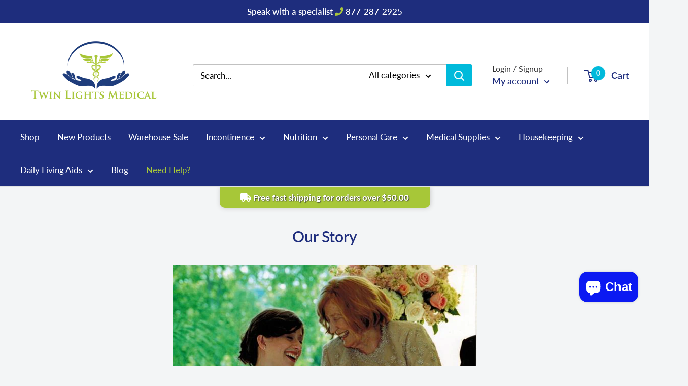

--- FILE ---
content_type: text/css
request_url: https://twinlightsmedical.com/cdn/shop/t/16/assets/custom.css?v=154386224888629539671726607935
body_size: 23
content:
.free-shipping{background:#a7c738;color:#fff;text-align:center;font-size:17px;font-weight:700;padding:5px 20px;text-shadow:1px 1px 2px #333333;display:block;width:375px;margin:0 auto;z-index:0 border-radius: 0px 0px 10px 10px;-moz-border-radius:0px 0px 10px 10px;-webkit-border-radius:0px 0px 10px 10px;-webkit-box-shadow:1px 1px 10px 0px rgba(204,204,204,1);-moz-box-shadow:1px 1px 10px 0px rgba(204,204,204,1);box-shadow:1px 1px 10px #ccc}.announcement-bar__content{font-size:17px}.announcement-bar__content .fa-phone{color:#a9c53c}.center{display:block;margin-left:auto;margin-right:auto;width:50%}.rte .video-wrapper,.rte img{margin:auto}@media screen and (max-width: 640px){div.footer__block-item--text{display:none}}div#rc_container{display:none!important}.product-template__container .product-form__item--payment-button .common_btn{visibility:visible}.luxsci-header{width:100%;margin:0 auto;min-height:600px;background:url(/cdn/shop/files/smiling-active-people-2000x600.jpg?v=1649173696);background-size:auto;background-size:cover;display:flex;align-items:end;justify-content:center}.header-bar{width:100%;padding:20px;background:#a7c738;font-size:30px}.luxsci-form-link{width:max-content;text-align:center;margin:0 auto;padding:10px 20px;display:block;text-decoration:none!important;text-transform:uppercase;color:var(--heading-color)!important;font-weight:700}.luxsci-form-link div{background:#a7c738;padding:10px 20px}.luxsci-bold-text{color:var(--heading-color);font-weight:700}.luxsci-page-section{margin:50px auto}.luxsci-disclaimer{text-decoration:underline;font-style:italic}.luxsci-page-section.selling-line{text-align:center;font-weight:700}.luxsci-page-section.contact-info{margin:50px auto;text-align:center}.luxsci-page-section.contact-info p{margin:0}.luxsci-page-section .heading{font-size:30px;text-align:center}.page__header.luxsci{margin:-50px 0 0}.luxsci-page-section.introP{text-align:center;font-size:30px}.optionP{text-align:center;font-size:24px}.col-md-4{padding-left:0!important}.luxsciContainer p{margin:2em 0;text-align:center}
/*# sourceMappingURL=/cdn/shop/t/16/assets/custom.css.map?v=154386224888629539671726607935 */


--- FILE ---
content_type: application/javascript; charset=utf-8
request_url: https://searchanise-ef84.kxcdn.com/preload_data.4R0H9S8P0z.js
body_size: 12495
content:
window.Searchanise.preloadedSuggestions=['boost very high calorie','sure care','boost very high calorie 27 pack','tranquility overnight','toilet paper','ensure clear','enfamil neuropro','high calorie','diapers small','tena overnight underwear','disposable underpads','infant formula','boost high calorie','boost breeze','tena briefs','gerber good start','paper towels','adult diapers','attends advanced','isosource 1.5 cal tube feeding formula','adult wipes','23000 pacific blue select c-fold 2-ply paper towel by georgia-pacific × 2','boost vhc','enfamil neuropro gentlease','incontinence pads','tena pads','cardinal sure care','bed pads','2 cal hn','baby formula','cardinal health','skin protectant','sani cloth','prevail wipes','mckesson underwear','barrier cream','tranquility topliner super booster pads','incontinence brief','nitrile gloves','89480 and 89420 enmotion','tranquility overnight diapers','body wash','gerber good start gentle pro','georgia pacific paper towels','prevail diapers','small underwear','disposable bed pads','georgia pacific','bath wipes','incontinence products','molicare form','ensure mixed berry','bed underpads','89420 enmotion 1-ply paper towel by georgia-pacific rol','gerber soothe pro','twocal hn','two cal','thickened water','mckesson briefs','ensure plus','boost pudding','twocal carton','attends dry','boost very high calorie pack','weight gain','disposable gloves','boundless youth diapers','c-fold paper towels','georgia pacific 23000','boost vhc case','shower chair','enfamil gentlease','cardinal sure','tena underwear','protein supplement','boost plus','booster pads','pull up','mckesson incontinence','prevail underwear','calmoseptine 4 oz','molicare premium form super plus unisex disposable bladder control pad by hartmann × 1 case','sure care extra heavy','feeding supplies','boost breeze wild berry','no rinse body wash','sure care plus','alcohol wipes','hand sanitizer','thick it','pull up adult','sage wipes','boost plus chocolate','prevail pads','enfamil can','cardinal disposable underpads','enmotion paper towel','paper towel dispensers','sunmark pediatric oral electrolyte solution','isosource with fiber','dignity liner','n95 mask','ensure plus vanilla','gerber good start soothepro','aloe vesta','small heavy absorbency underwear','adult overnight briefs','high calorie boost','ensure clear apple','total dry','medical tape','similac sensitive','boost very high','boost very high calorie 27 pack vanilla','attends briefs','nail clippers','boost high protein','bed pad','two cal hn','pro calories','item number','tranquility personal care pads','under pads','kangaroo plug for kangaroo epump','19375 compact standard size 2-ply coreless roll toilet tissue by georgia-pacific','boost very high calorie 27','incontinence underpads','similac pro advance','paper towel','wash cloth','boost very high calorie 27 packaging','soy formula','disposable underwear','paper towel rolls','tena flex','skin protection','thicken up clear','incontinence briefs','hand soap','pdi wipe','trash bags','boost chocolate','pacific blue','ultra pad','adult diaper','fecal incontinence','zinc oxide','boost very high calorie pack vanilla','ensure apple','electrolyte solution','cavi wipes','baby diaper','ensure protein','hair care','large of','high calorie boost strawberry','thick bags','oral supplement','pro stat','drive medical rollator','pacific blue paper towels','gerber formula','thickened food','case of benecalorie','pediatric oral electrolyte solution','thickened beverages','c fold','heavy absorbency underwear','89460 enmotion 1-ply paper towel by georgia-pacific rol','shower bench','disposable pads','tranquility booster pads','syringe for feeding tube','enfamil prosobee','adult nutritionals','moderate absorbency','x-large disposable','chocolate boost pudding','booster pad','cardinal briefs','suction toothbrushes','similac pro sensitive','prevail fit','simplicity underpad','high protein drink for patients','nutritional supplements','nitrile gloves product','tranquility pads','boost high calorie vanilla','tena proskin','very high calorie','pull ups','transfer bench','sage products','neocate junior','baby wipes','hair and body wash','overnight brief','carnation breakfast','disposable underpad','1 fl oz','very high calorie boost','boost chocolate pudding','super absorbent','oral swabs','molicare premium','tranquility topliner','georgia pacific toilet paper','sage bath','underpad 30 x 36','covidien heavy absorbent','protein powder supplement','cardinal health underpads','tube feeding','wound care','sage wipes bath','no rinse shampoo','medical supplies','ensure clear mixed berry','tena briefs small','mesh underwear','g tube','vinyl gloves','boost pudding chocolate high calorie','abbott nutrition','c fold pacific blue','step stool with handrail','drive medical','boost very high calorie case 27','abri fix','enfamil reguline','c fold paper towels','under wear','mckesson nitrile gloves','apple juice','mouth swabs','body wipes','coloplast moisture body cream 12 oz','cardinal sure care™','1.5 jevity tube','be byebyeodor','alfamino infant formula','kleenex tissue','kleenex ply tissues','tranquility diapers','large wipes','raised toilet','zone bars','towel dispenser','skin care body lotion','20389 pacific blue select multi-fold 1-ply paper towel by georgia-pacific × 2','89480 and 89420 enmotion touchless 1-ply paper towels by georgia-pacific white','sure care plus heavy absorbent underwear','high cal','heavy incontinence','bed protect','rollator walkers','high protein','select pull-on','pad and pant','totaldry briefs','boost vanilla','enfamil ar','waterproof bed sheet','boost glucose','tena stretch ultra brief large x-large','oral care','isosource tube feeding bag','similac neosure','personal hygiene','prevail pull','boost very','abena m4','vanilla boost vhc','twocal hn oral supplement tube feeding formula by abbott','fold paper towels','attends underwear','ensure butter pecan','cardinal health heavy absorbency','benecalorie unflavored calorie and protein food enhancer 1.5 oz cup','coloplast bedside spray','nitrile exam gloves','abena abri-flex absorbent underwear','feeding tube','mens diapers','sani wipes','oral syringes','plastic pants','tranquility atn','toilet tissue','ensure powder','overnight underwear','shower shower chair','pill organizer','select briefs','training pants','gerber extensive ha','mckesson pulls','baby n','small diapers','air deodorizers','bladder control pad','prevail underpads','boost high calorie strawberry','strawberry boost','cardinal heavy absorbency','disposable poly adult diapers size large case','tranquility underwear','boost very high calorie complete nutritional drink very vanilla','tranquility premium overnight underwear','disposable pad','trash can','boost strawberry','gerber toddler','boost very vanilla 530 cal','tena flex extra large','wings unisex disposable quilted incontinence brief heavy absorbency','ensure strawberry','dawn mist','blood pressure monitor','tranquility atn brief medium 32 4','dry mouth','aloe vesta body','male urinal','chocolate boost','georgia pacific paper','gerber grow','adult overnight size large diapers','thick it food and beverage thickener','waterproof pads','toilet seat raised','boost very high calorie strawberry','face masks','men s depend s','unisex light liners','halyard oral','body lotion','adult calorie powder','cardinal sure care plus','clear apple','hand wipes','tena super stretch','tena stretch','water flosser','attends diapers medium','thick and easy','heavy absorbent underwear','large brief','attends advanced briefs with advanced dry-lock technology for adult incontinence care heavy absorbency','toilet seat cover','89440 enmotion 1-ply hardwound paper towel roll by georgia-pacific','order status','boost wild berry','boost breeze options','attends male shield','boost plus creamy strawberry','enfamil premature','flushable wipes','quilted adult briefs','ensure apple clear','89480 and 89420 enmotion touchless 1-ply paper towels by georgia-pacific','feeding tube syringes','tena overnight','boost glucose control','glucerna hunger shake strawberry','abri-form premium m4','tear away underwear','prevail per fit','blood pressure','isosource 1.5 case','enmotion towels','jevity 1.5 oz','breakfast essentials','enteral feeding tube declogger','quaternary ammonium','quilted adult briefs heavy absorbency','raised toilet seat 4','underwear small','essential vitamins','similac soy isomil','belted diapers','neocate splash','covidien brief','pee pads','flushable wipes unscented','ear wax removal','lady dignity','personal wipes','diaper size 8','comfort pants','disposable low air underpads','disposable diapers','attends supersorb','face mask','tooth brush','gerber good start stage 3','sodium chloride','attends overnight underwear','tranquility regular','tranquility essentials','moisture barrier cream cloth','boost twin lights','calorie powder','tabs extra small','carnation breakfast chocolate','perineal cleanser','heavy absorbency pad','tena dry comfort diaper','feeding tube supplies for nutrition','adu;t wipes','tena briefs extra large','incontinence brief overnight','facial tissue','thick it 8 oz','free sample','compleat pediatric tube feeding formula unflavored 8.45 oz carton ready to use × 1','tena extra','uti stat','sofpull automated towels dispenser','always discreet','tena ultra regular','bath seat','dual pads','wound dressing','attends guards','calmoseptine skin protectant','enmotion paper towels','disposable underpads heavy','thicken juice','sure care plus unisex','ensure chocolate','underpads case','tranquility wipes','large quilted','tena for men','soap dispenser','vitamin d','ensure plus shake','ng tube','lip balm','no rinse soap','c fold paper towels 23000','single fold ply paper towels','ensure vanilla','ensure complete','attends diapers','reusable waterproof incontinence','prevail male guard','personal products','supplement is best for weight gain','unisex liners','skin vitamin','bar soap','men’s incontinence underwear','covidien underpad','lip care','pulse oximeter','supplemental skincare','enteral feeding supplies','tena underwear extra','2x briefs','disposable face mask','ensure apple 24 ct','toilet paper rolls','attends briefs medium','overnight unisex','bariatric adult diapers','tena super night','paper towels dispenser','prevail bariatric','feeding tube supplies','abena premium l4','small mens diapers','zinc oxide ointment','tena small briefs','prevail briefs','vhc boost','ensure original','ensure high calorie','tranquility atn small','men underwear','pull on adult small','can liners','paper towel dispenser','amino acid','covidien wings unisex adult heavy-absorbent incontinent brief large','nestle boost very high calorie nutritional drink very vanilla 8 oz','large wings','poise pads','tena underwear small','boost high','pull diaper','boost plus ready to use flavored oral supplement','sage essential','kleenex tissues','abena pants','contour bladder control pad','belted shields','latex glove','resource 2.0 oral supplement very','light unisex incontinence','free adult diapers','tena super night pad','free shipping','gerber good start soothe pro','prevail adult diapers small','abbott nepro','center pull 2-ply paper towels','tena pads 15 in','tena liners','weight loss','jumbo roll','incontinence men','pain relief','protective underwear for women','youth diaper','trifold paper towels','stretch briefs style_tab','visit carnationbreakfastessentials','mckesson ultra','dry skin','mckesson underpads','bladder underwear','sure care plus underwear','breath weight','commode liners','hand cream','tena pads for women','paper dispenser','drive splash guard shower bench','female adult absorbent underwear tena overnight pull on with tear away seams x-large disposable heavy absorbency','cloth pads','prevail women','plak vac','enfamil reguline infant formula','abdominal pad','paper towel roll','good start','abena l4','health brief','bath transfer chair','hygea flushable','swab stick','tranquility atn all-thru-the-night unisex disposable incontinence brief by pbe × 2 large case','neocate infant','molicare elastic','drive rollator','over night pads','boost case','better dry','ultra briefs','similac isomil formula','for women','ultimate total','sure care underwear','prevail daily underwear','moisture proof backing','sure care extra moderate','adult diapers medium light-absorbent','size 8 diapers','pro foot','adult diapers with tabs','cardinal bladder control pads','high calorie strawberry boost','calmoseptine ointment','med pass','very high calorie strawberry','thickened tea','paper towels georgia pacific','sage impreva bath rinse-free bath wipe standard weight 8 x 8 inch soft pack unscented','laundry detergent','bath sponge','attends tabs','abri male','sure care plus unisex disposable absorbent pull on underwear by cardinal','60 ml syringe','towels dispenser','liquid shampo','listerine mouthwash oz','gauze pads','vhc boost case','scott toilet paper','boost original','tena pro skin','shampoo cap','gentlease formula','diaper cream','cloth diapers','prevail per-fit unisex maximum absorbency incontinence briefs','boost breeze peach','shampoo rinse','clear drawstring','hair brush','curity disposable','baza cream','febreze air','super sani','commode bucket','electrolyte drink','thick & easy','cardinal underpads','feminine pad','tena l','kotex security maxi','mckesson underwear large light','enteral feeding tube decloggers','protective underwear','mckesson lotion','ready bath','absorbent dressing wounds','care protective barrier','ensure clear lights','depend guards for men','ensure clear mixed fruit','covidien wing','men diapers','size pads','mckesson dispo','covidien wings ultra incontinence brief','sween 24 12 oz tub','diapers size 8','boost nutritional pudding chocolate','cold pack','scott scottfold multi-fold 1-ply paper towels by kimberly-clar','very high calorie boost chocolate','curity brief','kleenex hand towels','overnight pads','drawstring bag','confiderm gloves','embr wave 2','glass cleaner','attends advanced briefs regular','good start soothe pro','enfamil neuropro enfacare','comfort shield unscented incontinent care wipe by sage','a day vitamins','reusable underpad','adult briefs','pro total comfort','toenail clipper','knit pant','no rinse body wipes','wings quilted premium comfort disposable low air loss positioning underpad heavy absorbency','incontinence women','sani cloth bleach','flavored beverage thickeners','center pull paper towels','boost protein drink for women','rinse-free body wash','prevail bariatric diapers','full incontinence liners','disposable ice packs','multifold paper towels','blue pacific select 21000','molicare pads','shield wipes','facial tissue boxes','puréed foods','resource thicken up clear','tena extra underwear small heavy absorbency pull on 72116 case of 64','toilet compact 19375','orange boost high calorie','adult wipes unscented','thicken up','nestle fiber','sure care maximum','tena intimates','multi-fold 2-ply paper towel','pro soap','youth incontinence','amino acid-based infant formula','st 37 antiseptic','boost kids','hair clippers','adult pull ups','wheel chair','unflavored oral','ultra underpads','boost 530 calories','zinc oxide-based','bariatric shower','tranquility diapers medium','diabetic moisturizer','gauze 4 x 4','sting free skin care','clear liner','axcan scandishake','gait belt','disinfectant cleaner','size tissue','tranquility briefs heavy','free toothpaste','clear thick bags','89460 enmotion 1-ply paper towel by georgia-pacific','infant infant 24 oz','extra dry','55 bag black','disinfectant spray','boost 360 strawberry','curity youth','ensure pudding','tena youth','pro stat protein','disposable inner','wipes for cleaning','enfagrow neuropro','body soap','dry skin lotion','beck\'s classic underpad','nestle fibersource','tube feeding supplies','tena dry','suction tooth brush','xxl disposable','tena proskin night super','zip closure','incontinence bed pads','step stool','tena overnight pads','for g tube','hand towels','abena m3','unflavored pediatric','tranquility daytime','no rinse','tena plus disposable underwear pull on with tear away seams large','medical briefs','tena pull ups','health pull up','chocolate ensure','urea care cream','enfamil bottles 2','folded paper towels','accept returns','sage toothette','toilet paper dispensers','comfort zone','powdered weight','antifungal cream miconazole nitrate cream','boost very high calorie chocolate','care diaper rash cream','incontinence for bed','low carb','nipple shield','mixed berry 24 case','gloves product','essity hms north america inc','gloves medium','pole clamp','24 carton boost','cardinal brief','angel soft professional series facial tissue boxes','bariatric diapers size','long handle','dial body wash','wypall l40','gerber good start gentle pro formula','toilet tiss','20389 pacific blue select multi-fold 1-ply paper towel by georgia-pacific','diaper rash cream','sample product','peptide nutrition','dry wipes','abena fixation','toothette suction','enmotion paper towel dispenser','prevail underwear for women','quilted adult large wing','replete high protein','pacific blue 29506 13 by 10','fold paper towels 23000','22 to 24 seat height','enmotion dispensers','tranquility premium overnight','23000 pacific blue select c-fold 2-ply paper towel by georgia-pacific','bath mat','angel soft','pro source no carb','sure care unisex disposable','youth diapers','boost very high calorie case','nutritional pudding','underwear fecal','gloves small','mesh for pads','walker accessories','brand adult diapers','bene protein','powder powder','covidien simplicity','mckesson ultra briefs','ensure mixed berry case','u by kotex','nutritional drink','latex gloves','glucerna protein','irrigation with','protective ointment','ensure light','cloth bed pads','cardinal disposable underpad','tranquility booster pad','c-fold towels','material_quilted adult briefs','pu2060 tranquility liners','unisex pads','maximum absorbent adult diapers','gel mix','cardinal health nutritionals','prevail liners','feeding tube formula','gojo refill','commode chair','cucumber melon lotion','toilet seat covers','covidien youth','soap holder','rinse free wash','pediatric electrolyte','grab bar','flavored water','lady speed stick','calorie supplement','mckesson oral foam swabs with','toilet fram','waterproof incontinence pads','boost very high calorie 530','night defense female','apple ensure','bladder control pads','berry breeze','pressure pad','special premature','absorbent bed pad','banatrol plus banana','disposable washcloths','ensure clear with protein','leg support','bed liners','dry shampoo','hygienic bathroom','travel size','prevail air','pro stat awc','ezy dose','toilet handles','personal cleansing cloths cardinal','clear ensure apple','children height','cardinal underwear pull','infant for','goodnites overnight pull','tena overnight briefs','biofreeze professional','high calorie high protein tube','mens panties','with tabs','boost protein','belted adult','brace patella','knee brace','blue c fold','derma vera','elkay plastics reclosable refrigerate bag','elkay plastics reclosable refrigerate bag 100/pk','covidien simplicity underpad 23 x 24 inch','unisex adult incontinence brief molicare slip maxi isposable heavy absorbency','mckesson 40-3800 slipper socks','prevail daily underwear maximum','stradis medical','urea cream','54338a key','features similac sensitive infant','tena men super-absorbent','beck\'s classic reusable polyester rayon underpad 72 x 36 inch','mckesson underpads super','boost very high calorie 24 pack vanilla','and mouth swabs','nutrisource fiber oral supplement unflavored powder 7.2 oz canister','full incontinence','gerber good','tena night super unisex disposable incontinence liner one size fits most heavy absorbency','totaldry dual pads incontinence liner','aluminum rollators','drawstring bags','dynarex disposable underpad 30 x 36 inch heavy absorbency','step stools','dental floss','diaper lg','daytime disposable briefs','protein shakes','bariatric shower seat','disinfectant wipe','nestle compleat','wings super incontinence brief medium','nectar consistency','surface disinfectant','pacific health','ultra underwear','enfamil toddler','boost help or maintain weight','enmotion 89460 case','tranquility overnight 2x','boost very high calorie package','enmotion paper towels 89420','abri flex','disposable xl underpads','georgia pacific enmotion 89420','tena wipes','hormel puree','mckesson deodorant','tissue packets','tena small brief unisex disposable incontinence brief small 22 to 36 inch waist hip moderate absorbency','bed sores','fresh air scent_fresh','t gel shampoos','blue pacific','washable pads','prevail for bladder leaks','abri-man formula disposable pad','halo shield','tranquility liners','protein bar','total dry boost','tranquility 3x-large','pacific blue fold','how in a case','diaper cover','mckesson ultra unisex disposable absorbent pull on underwear','stick antiperspirant','disposable heat pack','swimmates unisex','twocal hn carton','7 inch black combs','cloth pads for beds','poise liners','wall suction','absorbent underwear','mckesson powder free vinyl exam gloves','enfamil nutrition','premium over','prevail breezers','disposable diapers with tabs','protective secura','enfamil concentrate','enfamil gentlease formula','tena moderate long pads','gerber good start soothe','tranquility night time diapers','wings quilted premium comfort disposable low air loss positioning underpad heavy absorbency 30 x 36 case','scott toilet jumbo paper','sterile water','prevail washcloths','mckesson skin protectant','hair loss','thick it 2','transfer board','underwear sure care plus','saline solution','sofpull towels','jergens skin','no rinse body bath','abena fit','gerber formula gentle powder','splash guard','sharps container','mckesson unscented wipes','cleaner no rinse','abri-man incontinence','gmp mix in','nova source','esenta adhesive','abena san 3a','rash cream','pacific blue towel','enfamil baby formula with','boost women','roll 4 inch','sage products toothette','pull up overnight','washable bed pads','moist wipes','tena complete unisex disposable incontinence brief moderate absorbency x 2 medium case','mckesson underpad','cardinal health care','georgia pacific hand','lemon swabs','nitro duet rollator','adult washcloths','eye care','meal replacement','covidien simplicity light-absorbent fluff underpad 23 x 36 inch 7176 10 per pack 150 per case','tabs xl','tranquility heavy','sure care belted','enfamil gentle nutrition','8oz carton','high calorie supplements','flushable cardinal wipe','small overnight underwear','pro formula','milk power','fall mat','diapers rash','tena overnight underwear small','transfer handle for bed','urinary leg bag','3m cavilon','always discreet 7','boost breeze drink','thick and easy nectar','absorbent pads','booster pad heavy','aloe vesta and shampoo','extra large underpad','skin prep','enfamil neuroprogentlease','tena day light pads','med pass 2.0 oral supplement reduced sugar vanilla ready to use 32 oz','mckesson step stool with handrail bariatric 2-steps powder coated steel','boost vhc 8 oz','8oz carton boost','2 ply toilet','thick it water','depend guards','wings briefs size small','arthritis gloves with grip','lysol disinfectant','c folds','mckesson extended wear underwear','two with fiber','tranquility overnight medium','fit right extra','pacific blue 25190','2xl briefs','enfamil premature infant','tranquility atn s','pull on fecal','drive rollator\'s','apex power dish detergent 6/cs','ensure pow','cardinal care pull large plus','pain cream','tena disposable underwear','customer care','lipid-rich formula','sure care moderate','tooth brushes','q tips','item no','assurance briefs','xtracal plus high calorie supplement','tranquility breathable briefs','surgical prep razors','towel paper','sage products 6072','bathtub transfer','mckesson soap dish','hand soap-free','eucerin cream','bed pan','abena abri-flex underwear','toilet seat','abri pads','a&d ointment','sure care™','amino powder','extra wide','prevail underpad','covid test','attends underwear large','4 times a day pill','bathtub bench','covidien wing super quilted bariatric adult briefs','total comfort','tranquility briefs','vitamin d supplements','bath cleansing','ecolab sanitizer','fixodent adhesive','tena diapers','enfamil infant','calcium magnesium zinc','mouth disinfectants','first quality','youth small diapers','toilet paper roll,1000,white,pk36','double razor','infant formula gerber','adult wings liner','gerber stage 3','sage 7988_bx_tlnew','phenylade gmp','bed disposable cover','attends overnight','plastic diapers','supervision nutritional','daytime adult diapers','abena abri-fix pant','thickened juice','portable suction','attends discreet male shield','curity diapers size 7','real foods','women diapers','anti itch cream','boost in carton','periguard ointment','sure care plus small briefs','protein max','incontinence underwear xl','molicare premium form','thickened ice tea','urine collection','no rinse med','plastic incontinence pads','bedside commode','bathroom wall grab bars','how much is','curity baby diaper size 1','boost pudding chocolate','lantiseptic skin','ensure compact','raised toilet seat with arms','bed liner','imak compression arthritis gloves premium arthritic joint pain relief hand gloves for rheumatoid & osteoarthritis','sure care disposable','disposable briefs for men','water bed','toilet grab bar','biotene oral balance dry mouth liquid','sunmark® pediatric oral electrolyte solution','clear liners','bed alarm','tranquility topliner unisex disposable booster pad one size fits most','gerber good start toddler','cold compress','prevail diapers youth','paper tape','cotton applicators','two nutritional','tena length','mckesson ultra disposable underpad heavy absorbency','pull adult large','underwear xl','abri san','wild berry','mckesson uwblg','attends care dri-sorb disposable underpad heavy absorbency','attends insert','sure care ultra','syringes feeding','gel pro','sensi care clear zinc','bandage roll','body wash gallon','enfamil neuropro baby formula','twocal hn oral supplement','protein shake','89420 enmotion touchless 1-ply paper towels by georgia-pacific','55 black bag','enfamil formula','tabs comfort care','rv toilet','huggies natural care wipes','shower stool','the aluminum rollator','disposable pads prevail','ensure compact therapeutic','tranquility topliner booster pads','women size','3m coban','dish detergent','take fades','incontinence maximum absorbency','elongated raised','glucose control','air spray','child diapers','wash basin','disposable pads for bed','skin hair vitamin','200 booster pads','compact coreless toilet 19375','portable toilet','sween cream','tranquility underpads','tena brief','mckesson twin blade razor 10/pk','kleenex cottonelle','sumer care','tena 16 in','scented ointment','youth xl pants','gold bond','molicare form super plus','secura ointment','mckesson ultra briefs medium','real food blends','boost plus very vanilla','toilet paper and paper towels','soft toothbrush','hydrocolloid dressing','very high calorie boost 24','paper towels 8 5','enfamil sterile water','bath sponge reacher','molicare premium form super','tena brief tab closure','essentials briefs','baby formulas','boost clear','high calorie powder','sofpull automated towels','no rinse foaming body wash','tena women','prevail large','incontinence night time','brief tab closure ultra','molicare wipes','simply thick','grab bars','assurance wipe','shampoo and body al','1 ply georgia pacific','xl underwear','tubigrip size g','gp paper towel','soap dish','feeding 60 ml','incontinence underwear overnight','low airloss underpad','super absorbency_super','soft toilet','incontinence washable reusable','personal cleansing cloths','b sure','thickenup clear','portable suction pump','tena small','dairy free','tena proskin protective underwear','calorie boost','cardinal sure care adult disposable absorbent underwear pull on with tear away seams heavy absorbency','diabetes supplies','oral for no patients','walking canes','sure care unisex','coloplast sensitive','automatic dispensing','depend night defense female disposable overnight pull on absorbent underwear','glucerna shakes','procare soft pack aloe vitamin e scented 50 count','molicare super plus','boost drink','georgia pacific pro towels','mckesson underwear medium light','xtracal plus high calorie supplement unflavored 1 oz individual packet concentrate','adult diapers 2x','prevail regular maximum','exam gloves','baby powder','xs disposable underwear','bambo nature','cotton gauze','dry cloths','baby wipes for with sensitive skin','baby diapers','water less wash','clear ensure case','heavy absorbent diaper','hair bath','xtra cal','no rinse shampoo cap','thick it water 46 oz','vitamins d','boost very high calories','enfamil gentle ease','tub seat','boost juice','spectra flange','boost nutritional pudding','feeding bags','tub mat','attends discreet','cardinal sure care moderate','kids protein','high calorie high protein','wall bracket for','washable underpads','always discreet 4','suction catheters','ankle support','chocolate calorie boost','chocolate carnation ready to use','ensure max','tena incontinence pads','emery boards','fit right brief','adult nutrition','women\'s underwear designed','hormel thickened apple juice','prevail 360 size 1','toilet safety','very vanilla','formula enfamil','attends advanced briefs medium','tena adult stretch','night size large diapers','bath bench','through the night','pedialyte pediatric','waist 73"to 96','depend a','4 inch gauze','peptamen intense vhp nutrition','tranquility essentials briefs','a and d diaper rash','unisex incontinence','roll towel','tena plus','zone perfect','disposable mask','66 in waist','peptamen jr','anti perspirant deodorant spray','case boost vanilla','bibs with pockets','c fold towel','many in a case','high calorie boos','tena super night pads','adhesive remover','total dry pads','shampoo no rinse','personna triple blade','each 8oz','toddler formula','foam cup','briefs extra large','ear washer','high protein diabetic','toilet paper dispenser','aloe vesta body lotion','urine pad with','prevail mesh','suction swabs','tena complete','mckesson bariatric','incontinence underwear','salk carefor','womens underwear','mckesson lite briefs lg','flushable wipe','coreless toilet paper','light incontinence','paper towel roll 89420','mens comb','pro-stat max','fingernail clippers','washable bed pad','tranquility brief 250 lbs','vitamin a & d','sugar free','clear bags','ensure no','perforated paper towels','shampo no rinse','pediatric oral','protein drink','sani cloth af','prevail diapers for men','tena extra night','enfagrow toddler','colgate toothpaste','hand held','cardinal disposable underpads case','prevail youth small','abd pad','mckesson extended','sani-cloth ethanol','sani cloth disinfectant','north underwear','boost lactose-free','mckesson pulls small','clog zapper','women\'s underwear','nestle resource thicken up clear','men diapers large','oral mouthwash','curity washcloths','x catheters','tena light','adhesive removal','plak vac pump','pre wipes','butter pecan','cucumber lotion','depend night defense','tranquility adult','hormel med pass','blood stain','sensitive tape','odor eliminator','honey consistency beverages','soap boxes','attends discreet adult','prevail boxer','wild berry boost breeze case','boost peach','blue drive walker','tena incontinence products','abd pads','enfamil bottles 2 oz','per amino','boost® very high calorie ready to use oral supplement 8 oz carton very vanilla flavor','maxi pads','isopropyl alcohol','listerine zero','mens underwear','cuties size 8','ensure plant-based','men incontinence','heat pack','soy isomil similac liquid','very high calorie chocolate boost','adult pedialyte','isosource 1.5 cal tube feeding formula unflavored 8.45 oz carton ready to use','toilet roll paper','incontinence booster pads','enfamil infant nutrition','isosource hn','involuntary creamy','cardinal youth pants','tranquility topliner super booster pad','dehydration drink','zinc oxide-based barrier','flushable cardinal','bed rail','72 cs the','tena super pads','pre thickening','adult brief 3','4 x 4 sponges','nitro rollator\'s','prevail women maximum absorbency','sure care unisex disposable absorbent pull on underwear by cardinal × 2','vegetables fruits','vegetables fruit','women large diapers','women large depend','diapers large women','prevail per-fit 360','mckesson bag','ensure milk','body shampoo','incontinence wipes','positioning wedge','tena briefs 2xl','shampoo and body wash','enteral feeding tube','enteral feeding tube orange','soft dry wipes','women tena','pull ups xl','pull up medium','tena l maxi','eye shield','prevail pv-915','body pads','resealable bag','tena proskin plus unisex','n deodorant','storage bin','compression socks','airgo cane','sani-cloth active','sani-cloth bleach','sani-cloth af','nebulizer liquid','remedy skin protectant','remedy protect','pro max','presto overnight','tena intimates moderate','male guards','poly backing','large exam gloves','prevail pull up 2x-large','tena dry comfort','proteinx oral protein','xs briefs','tena dry comfort underwear','band aids','covidien simplicity underpad','sani cloth super','very vanilla high calorie boost','pulse ox','pulse oximeters','thick &easy','toothette suction brush kit','wings hook & loop extra heavy incontinence brief','soft pull paper towel','very high calorie boost vanilla','pacific blue 29506','mckesson ultra incontinence liners','isosource 1.5 cal tube feeding','tranquility pull','transport chairs','vanilla protein shake','milk baby','pediatric oral electrolyte','pro size','kimwipes disposable','inch enmotion paper towel roll','sani-cloth prime','disposable heat','white ointment','toilet with bars','each boost','pacific blue 23000','bed table','jevity 1.5 and jevity','ca antibacterial','teens per','aqua sense','2300 paper towels','breast pump','tranquility adult diapers','thicken liquid','proskin flex super large','abena abri flex l3','organic soap','hartmann flexicol','replacement paper','abena abri-form premium adult brief disposable moderate absorbency','attends personal wipes','pre shave','tena 15 incontinence','black liner 40 x 46','trach tubes','gelatin m','tena extra 2x-large','diet low','bathtub seat','wipe packet','case size','c fold towels','liquid open','nestle chicken garden blend','cane tips','mckesson skin protectant ointment','chocolate protein powder','aloe vesta®','boost chocolate 360','large belongings bag','hand dispenser','wall bracket','covidien wing large','shampoo packet','easy opening','lotion soap','anchovy milk','boost energy','45 gallon trash bag','tranquility smartcore','enfamil gentle nutrition infant','ace bandage','kleenex reveal','gerber gentle good start','mini booster','boost low sugar','twin med barrier cream','tena stretch ultra briefs','strawberry boost very high calorie','sage incontinent care wipe','sage toothette suction swabs','extra protective','scott 01980 paper towels','side effects','dignity stackables','sure care plus large','adult tube feeding','free diaper','citrus air freshener','first aid kit','ensure high protein chocolate','bed protector','adult for','ear tips','tube feeding bag','back brace','bath bench to sit','select underpad','strawberry boost high','abena pads','care brief','tranquility adult diapers tabs','abena special','disposable washcloths/package','knee for','extra-strong wipes','large male adult diapers','peptide profile','pacific blue 20241','plastic backing','ensure original vanilla','ensure high protein shake','foam soap','2 inch tape','healthy shot protein','paper gp','stretch briefs','tena proskin extra','enmotion paper','loo cor','tranquility personal care','sure care extra-large','flexicol hydrocolloid','becks plaid','tranquility diapers tabs','longer-lasting experience','pacific blue 28290','comfees 2t 3t','mm flange','zinc paste','tranquility booster contour','children nectar','incontinence products pull-on maximum','cases in','slow gut motility','tena proskin extra pull on','facial tissue box','mckesson bedpans','green 1-ply','antiseptic wipe','tri derm','neocate vanilla','dispenser hand','fruit punch','tena large','prevail xl','underwear sure care','green cleaning','heavy duty disposable pads','very chocolate','no sting barrier','diminished appetites','berry boost breeze','feeding kit with','embr wave','protein drinks','zinc ointment','thick it h20','molicare premium form plus','mouth disinfectant','tena super plus underwear','for diarrhea','pads similar to pads','bedside-care sensitive skin rinse-free shampoo and body wash scented 8.1 oz spray bottle','first-aid solution','medical taste','mouth wash','tena overnight pull up','feeding tube syringe','fabric adhesive','nice n clean','mixed berry case','tranquility personal cleansing washcloth','pee pad','boost very high 27','bladder pads light','peri bottle','residents gastrointestinal','premix protein','28290 pacific blue 2 ply paper towels','baby lotion','act moisture','quantity glutamine','nestle benecalorie','large compression gloves','drive bath commode','high calories strawberry','women incontinence panty','breakfast essential light start','of juice','totaldry™ dual pads incontinence liner','vitamin c','23 x 36 super','act zero alcohol','away bed','did san','quantity bedside-care','disposable bed pads 36 x 70','night time for men','gerber good start soy','tranquility super boost','glucerna chocolate','antifungal cream','vanilla shakes','syringes item','prevail total care underpads gel','boost vanilla pudding','covidien brief breathable','ice cream','boost chocolate plus','health care logistics','bedside-care spray unscented','bolus fed','newborn formula','tena proskin plus','sanitizer wipes','1 ply paper towel georgia','underwear x-small','select ultra underpads','ascensia contour','prevail fit protective underwear women','oral supplement boost plus','tranquility® slimline','body wash color blue','dial shampoo body wash','extra calorie boost','pecan flavor','small to medium mens diapers','tena pant liners','soft food','strawberry carnation breakfast','tena small brief','2 ply paper towel','high calories','attend flex','pediasure banana','nail clipper','attends underwear overnight','isosource case of 24','boost for diabetes','similac sensitive powder','high calorie tube feeding products','sundry jar','beta protein','georgia pacific 28124','swim diapers','disposable plastic','bladder pads','2x overnight','tena night','flushable personal wipe scented','scotts toilet paper','tena pull 2','formula prosobee','infant formula gerber good start gentle pro canister powder','protection wound care','cardinal bed','similac calories','georgia pacific compact toilet','poise microliners female disposable bladder control','boost 8 oz carton','sugar free ensure','latex free gloves','chocolate d','apex detergent','ensure clear oz','mens guards','pacific blue 26601','welch’s fruit juice','pad liner 4 x 9','card storage','gerber good start soothe products','bottle pump','imak rsi smartglove with thumb support glove 1/ea','feeding syringes','bathing gloves','lasting holding','chemotherapy transport','adult incontinence','soy infant formula','refill soap','topical pain','strawberry boost protein','covidien breathable','soy-based infant formula for','to use disposable underwear','tranquility premium overnight unisex absorbent underwear × 2 medium case','abena boost','very high calorie vanilla boost','ensure appe','mckesson ultra briefs s','aloe vesta body wash','to toilet paper','surgical glove','mckesson unscented skin protectant','boost very high calorie 27 case strawberry','enmotion towel','mckesson bed pad','coban bandage blue','transfer 22 to 24 seat height','store this','ensure case chocolate','tranquility premium overnight disposable absorbent underwear','small compression gloves','core toilet tissue','for panties','biofreeze spray','summer\'s eve','molicare premium form extra plus unisex disposable bladder control pad 27 inch length one size fits most heavy absorbency cas','angel soft 2 ply','diapers tena','skin so soft','gain weight','georgia pacific toilet','large underwear sure care','underwear for unisex 2x','very berry','compression hose','gold bond cream','paper towel 594','disposable underwear women','pain patches','low carb low cal high protein cal','sterile water in','for number 63','kitchen paper towel','transfer shower','brand similac','reusable underpads','adhesive pad','thicken beverages','georgia pacific towel','inch oral swabs','urine over','georgia pacific pacific blue 28290 paper towels','man formula','covidien wings unisex adult heavy-absorbent incontinent brief','enfamil in','mckesson brief','tranquility air pads','mckesson super plus underwear','prot gold','water cups','swabs gently','male ext','level 3 masks','paper roll','large disposable','phenylade gmp mix-in','waterproof booster','hygienic clean','mckesson incontinence liners','paper covers','impact advanced','ca rezz','large glove','sure care plus unisex underwear','calories ice cream','waterproof bed','wash soap','depend underwear for men','washable protectors','blue body wash','mckesson step','pdi wipes','protective cover','super underpads','moisturizer cream','xl adult pads','compact coreless toilet tissue','attends small','aquaphor moisturizer ointment','abri san special','adjustable for','men underwear-like','isolation gowns','fecal under','boost extra calorie','individual with','boost breeze ready to use oral supplement wild berry 8 oz','sunmark case','isovaleric acidemia','splash defense transfer bench with curtain guard','gentle with iron','for galactosemia','drive kit','seat 22 inches','incontinence brief attends overnight tena','housekeeping supply bags','denture cleaner','bed lift','tena intimates light ultra thin long','attends liners 18','thickened packets','pre moistened','refill bag','foot miracle','calorie ensure','abbott two cal','rinse-free bath wipe','tranquility pull on','protective cream','bath wash'];

--- FILE ---
content_type: text/javascript
request_url: https://twinlightsmedical.com/cdn/shop/t/16/assets/custom.js?v=90373254691674712701726607935
body_size: -694
content:
//# sourceMappingURL=/cdn/shop/t/16/assets/custom.js.map?v=90373254691674712701726607935
